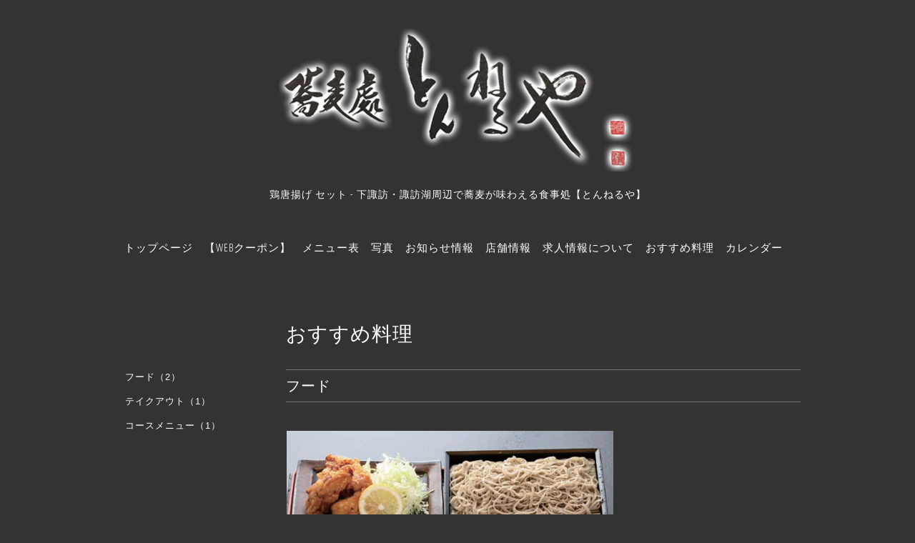

--- FILE ---
content_type: text/html; charset=utf-8
request_url: https://soba-tonneruya.com/menu/961442
body_size: 3496
content:
<!DOCTYPE html>
<html lang="ja">
<head>
<meta http-equiv="content-type" content="text/html; charset=utf-8" />
<title>鶏唐揚げ セット - 【公式】とんねるや｜下諏訪・諏訪湖周辺で蕎麦が味わえる食事処</title>
<meta name="viewport" content="width=device-width, initial-scale=1, maximum-scale=1, user-scalable=yes" />
<meta name="keywords" content="下諏訪,蕎麦,食事,とんねるや,和食,地鶏,唐揚げ,定食,諏訪湖" />
<meta name="description" content="
下諏訪・諏訪湖周辺にある創業50余年の老舗蕎麦店「とんねるや」では、国産蕎麦粉100%のこだわり蕎麦と食事をお楽しみいただけます。ゆったりと寛げる和モダンな空間で、こだわりの蕎麦や定食メニュー、地鶏を使った名物「鶏唐揚げ」をご堪能下さい。" />
<meta property="og:title" content="鶏唐揚げ セット" />
<meta property="og:image" content="https://cdn.goope.jp/73686/220907131305-63181a5146ea4.png" />
<meta property="og:site_name" content="とんねるや" />
<meta http-equiv="content-style-type" content="text/css" />
<meta http-equiv="content-script-type" content="text/javascript" />
<link rel="shortcut icon" href="//cdn.goope.jp/73686/200709181814-5f06e0d65beb3.ico" />
<link rel="alternate" type="application/rss+xml" title="とんねるや / RSS" href="/feed.rss" />
<link href='//fonts.googleapis.com/css?family=Abel|Gilda+Display|Lora|Playfair+Display+SC|Cinzel|Open+Sans+Condensed:300' rel='stylesheet' type='text/css'>
<link rel="stylesheet" type="text/css" href="/css/font-awesome/css/font-awesome.min.css" media="all" />
<style type="text/css" media="all">@import "/style.css?816522-1684307159";</style>
<script type="text/javascript" src="/assets/jquery/jquery-1.9.1.min.js"></script>
<script type="text/javascript" src="/assets/easing/easing.js"></script>
<script type="text/javascript" src="/js/tooltip.js"></script>
<script type="text/javascript" src="/assets/colorbox/jquery.colorbox-min.js"></script>
<script type="text/javascript" src="/assets/wideslider/wideslider.js"></script>
<script type="text/javascript" src="/assets/mobilemenu/mobilemenu.js"></script>

    <script>
      $(function(){
        // Android4.4未満判別
        if( navigator.userAgent.indexOf('Android') > 0 && typeof window.orientation != 'undefined' && typeof(EventSource) == 'undefined') {
          $('body').addClass('ua-android-u440');
        }
        $("body").mobile_menu({
          menu: ['#main-nav ul'],
          menu_width: 200,
          prepend_button_to: '#mobile-bar'
          });
        $(document).ready(function(){
          $("#main").find(".thickbox").colorbox({rel:'thickbox',maxWidth: '98%'});
        });
      });
    </script>
<meta name="msvalidate.01" content="FD830FD14273D848BF5A809901224AE3" />
<!-- Global site tag (gtag.js) - Google Analytics -->
<script async src="https://www.googletagmanager.com/gtag/js?id=UA-119877763-19"></script>
<script>
  window.dataLayer = window.dataLayer || [];
  function gtag(){dataLayer.push(arguments);}
  gtag('js', new Date());

  gtag('config', 'UA-119877763-19');
</script>

<script type="text/javascript">
    (function(c,l,a,r,i,t,y){
        c[a]=c[a]||function(){(c[a].q=c[a].q||[]).push(arguments)};
        t=l.createElement(r);t.async=1;t.src="https://www.clarity.ms/tag/"+i;
        y=l.getElementsByTagName(r)[0];y.parentNode.insertBefore(t,y);
    })(window, document, "clarity", "script", "5hhsyvxd87");
</script>

<!-- Global site tag (gtag.js) - Google Analytics -->
<script async src="https://www.googletagmanager.com/gtag/js?id=G-GLK232NDX9"></script>
<script>
  window.dataLayer = window.dataLayer || [];
  function gtag(){dataLayer.push(arguments);}
  gtag('js', new Date());

  gtag('config', 'G-GLK232NDX9');
</script>

<script>
jQuery(function() {
    var topBtn = jQuery('.footer_area_inner');
    topBtn.hide();
    jQuery(window).scroll(function () {
        if (jQuery(this).scrollTop() > 200) { // 200pxで表示
            topBtn.fadeIn();
        } else {
            topBtn.fadeOut();
        }
    });
});
</script>


</head>
  <body id="menu" class="color_01">
  <!-- container/ -->
  <div id="container" class="color_01 color_bg_01">
  <!-- header/ -->
  <div id="header" class="color_bg_01">

    <!-- tel_number/ -->
    <div class="tel_area clearfix">
      <div class="shop_rss"><a href="/feed.rss"><img src="/img/icon/rss2.png" /></a></div>
      <div class="shop_tel">TEL&nbsp;/&nbsp;0266-27-6315</div>
    </div>
    <!-- /tel_number -->

    <!-- header_inner/ -->
    <div id="header_inner" class="clearfix">

      <!-- smartphone_gnav/ -->
      <nav id="main-nav">
        <ul class="gnav_smart_phone">
        
        <li><a href="/"  class="footer_navi_top">トップページ</a></li>
        
        <li><a href="/coupon"  class="footer_navi_coupon">【WEBクーポン】</a></li>
        
        <li><a href="https://cdn.goope.jp/73686/220907134548-631821fc3cf0c.pdf" target="_blank" class="footer_navi_links links_61001">メニュー表</a></li>
        
        <li><a href="/photo"  class="footer_navi_photo">写真</a></li>
        
        <li><a href="/info"  class="footer_navi_info">お知らせ情報</a></li>
        
        <li><a href="/about"  class="footer_navi_about">店舗情報</a></li>
        
        <li><a href="/recruit"  class="footer_navi_recruit">求人情報について</a></li>
        
        <li><a href="/menu"  class="footer_navi_menu active">おすすめ料理</a></li>
        
        <li><a href="/calendar"  class="footer_navi_calendar">カレンダー</a></li>
        
        </ul>
      </nav>
      <!-- /smartphone_gnav -->

      <div class="header_social_wrap">
         
        

        
      </div>

      <!-- site_title/ -->
      <nav id="mobile-bar"></nav>
      <div class="site_title">
        <p class="site_logo color_01"><a href="https://soba-tonneruya.com"><img src='//cdn.goope.jp/73686/180810142632sjvp_l.png' alt='とんねるや' /></a></p>
<h1 class="site_description site_description_smartphone">鶏唐揚げ セット - 
下諏訪・諏訪湖周辺で蕎麦が味わえる食事処【とんねるや】</h1>
      </div>
      <!-- /site_title -->

      <!-- gnav/ -->
      <ul class="gnav">
        
        <li><a href="/"  class="navi_top">トップページ</a></li>
        
        <li><a href="/coupon"  class="navi_coupon">【WEBクーポン】</a></li>
        
        <li><a href="https://cdn.goope.jp/73686/220907134548-631821fc3cf0c.pdf" target="_blank" class="navi_links links_61001">メニュー表</a></li>
        
        <li><a href="/photo"  class="navi_photo">写真</a></li>
        
        <li><a href="/info"  class="navi_info">お知らせ情報</a></li>
        
        <li><a href="/about"  class="navi_about">店舗情報</a></li>
        
        <li><a href="/recruit"  class="navi_recruit">求人情報について</a></li>
        
        <li><a href="/menu"  class="navi_menu active">おすすめ料理</a></li>
        
        <li><a href="/calendar"  class="navi_calendar">カレンダー</a></li>
        
      </ul>
      <!-- /gnav -->

    </div>
    <!--/header_inner-->
  </div>
  <!-- /header -->

    <div id="wrapper">
      <div id="wrapper_inner"  class="clearfix">
        <!-- /contents -->
        <div id="contents" class="clearfix">
        <!-- メイン部分ここから -->
        <div id="main">
          <div id="main_inner">




    


    

    
    <!----------------------------------------------

      ページ：メニュー

    ---------------------------------------------->
    <h2 class="page_title">おすすめ料理</h2>
    <div class="menu_area">
      
      <div class="menu_list">
        <div class="menu_category border_top border_bottom">
          <span>フード</span>
        </div>
        
        <div class="menu">
          <div class="menu_body">
            <img src='//cdn.goope.jp/73686/220907131305-63181a5146ea4.png' alt='鶏唐揚げ セット'/>
            <div class="clearfix">
              <div class="menu_title"><a href="/menu/961442">鶏唐揚げ セット</a></div>
              <div class="menu_price"><span class="menu_price_">1,300</span> 円</div>
            </div>
            <div class="textfield">
              <p>鶏唐揚げ 3 個、半せいろ、 ご飯（小）、小鉢、香の物付き</p>
            </div>
          </div>
          <br class="clear" />
        </div>
      
      </div>
    
    </div>
    

    

    


    

    

    
    

    
    </div>
  </div>
  <!-- // メイン部分ここまで -->
            <!-- sidebar/ -->
            <div id="sidebar" class="clearfix">
              <div id="sidebar_inner">

                <!-- サブナビここから // -->
                <ul class="sub_navi_side">
                  
                  
                  
                  
                  
                  
                  
                  
                  
                  
                  
                  
                  
                  
                  
                  <ul class="sub_navi">
<li><a href='/menu/c571944'>フード（2）</a></li>
<li><a href='/menu/c1131135'>テイクアウト（1）</a></li>
<li><a href='/menu/c1131138'>コースメニュー（1）</a></li>
</ul>

                  
                  
                  
                </ul>
                <!-- サブナビここまで // -->
            </div>
          </div>
          <!-- /sidebar -->

    </div>
    <!-- /contents -->

        </div>
        <!-- /wrapper_inner -->
    </div>
    <!-- /wrapper -->
  </div>
  <!--  /container -->
        <!-- footer/ -->

<!-- [ スマホ用フッター電話 ] -->
<div class="footer_area">
<div class="footer_area_inner"><a class="inquiry_btn" href="tel:0266-27-6315" onclick="gtag('event', 'tap', {'event_category': 'tel','event_label': 'bnr'});"><img src="https://cdn.goope.jp/73686/220913110646-631fe5b64562f.png" alt="電話番号ボタン"></a></div>
</div>
<!-- [ スマホ用フッター電話 ] -->

        <div id="footer">
          <div id="footer_inner" class="color_bg_01">
            <!-- ナビゲーションパーツここから // -->
            <div class="navi_parts_area">
              
              <br class="clear" />
            </div>
            <!-- // ナビゲーションパーツここまで -->
          </div>
          <!-- /footer_inner -->
        </div>
        <!-- /footer -->

        <!-- footer_copyright/ -->
        <div id="footer_copyright" class="color_bg_04 color_01">
          <div id="footer_copyright_inner">

<div class="privacy">
<a href="https://soba-tonneruya.com/free/privacy">プライバシーポリシー</a></div>

            <div class="copyright">
              &copy;2026<a href="https://tabiiro.jp/gourmet/s/308680-suwa-tonneruya/
" target="_blank">とんねるや</a>. All Rights Reserved.
            </div>
          </div>
        </div>
        <!-- /footer_copyright -->
</body>
</html>
